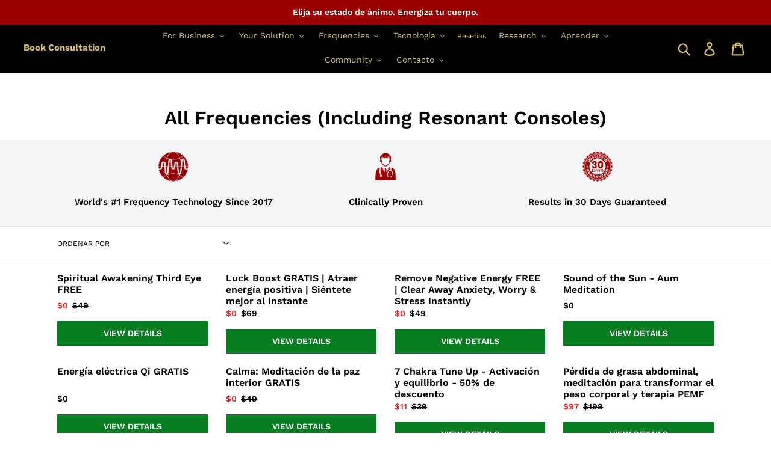

--- FILE ---
content_type: text/javascript
request_url: https://qilifestore.com/cdn/shop/t/101/assets/theme.js?v=19501360834243686491746611128
body_size: 15071
content:
window.theme=window.theme||{},window.theme=window.theme||{},theme.Sections=function(){this.constructors={},this.instances=[],$(document).on("shopify:section:load",this._onSectionLoad.bind(this)).on("shopify:section:unload",this._onSectionUnload.bind(this)).on("shopify:section:select",this._onSelect.bind(this)).on("shopify:section:deselect",this._onDeselect.bind(this)).on("shopify:block:select",this._onBlockSelect.bind(this)).on("shopify:block:deselect",this._onBlockDeselect.bind(this))},theme.Sections.prototype=_.assignIn({},theme.Sections.prototype,{_createInstance:function(e,t){var i=$(e),a=i.attr("data-section-id"),s=i.attr("data-section-type");if(t=t||this.constructors[s],!_.isUndefined(t)){var n=_.assignIn(new t(e),{id:a,type:s,container:e});this.instances.push(n)}},_onSectionLoad:function(e){var t=$("[data-section-id]",e.target)[0];t&&this._createInstance(t)},_onSectionUnload:function(e){this.instances=_.filter(this.instances,function(t){var i=t.id===e.detail.sectionId;return i&&_.isFunction(t.onUnload)&&t.onUnload(e),!i})},_onSelect:function(e){var t=_.find(this.instances,function(t2){return t2.id===e.detail.sectionId});!_.isUndefined(t)&&_.isFunction(t.onSelect)&&t.onSelect(e)},_onDeselect:function(e){var t=_.find(this.instances,function(t2){return t2.id===e.detail.sectionId});!_.isUndefined(t)&&_.isFunction(t.onDeselect)&&t.onDeselect(e)},_onBlockSelect:function(e){var t=_.find(this.instances,function(t2){return t2.id===e.detail.sectionId});!_.isUndefined(t)&&_.isFunction(t.onBlockSelect)&&t.onBlockSelect(e)},_onBlockDeselect:function(e){var t=_.find(this.instances,function(t2){return t2.id===e.detail.sectionId});!_.isUndefined(t)&&_.isFunction(t.onBlockDeselect)&&t.onBlockDeselect(e)},register:function(e,t){this.constructors[e]=t,$("[data-section-type="+e+"]").each(function(e2,i){this._createInstance(i,t)}.bind(this))}}),window.slate=window.slate||{},slate.utils={getParameterByName:function(e,t){t||(t=window.location.href),e=e.replace(/[[\]]/g,"\\$&");var i=new RegExp("[?&]"+e+"(=([^&#]*)|&|#|$)").exec(t);return i?i[2]?decodeURIComponent(i[2].replace(/\+/g," ")):"":null},keyboardKeys:{TAB:9,ENTER:13,ESCAPE:27,LEFTARROW:37,RIGHTARROW:39}},window.slate=window.slate||{},slate.rte={wrapTable:function(e){e.$tables.wrap('<div class="'+e.tableWrapperClass+'"></div>')},wrapIframe:function(e){e.$iframes.each(function(){$(this).wrap('<div class="'+e.iframeWrapperClass+'"></div>'),this.src=this.src})}},window.slate=window.slate||{},slate.a11y={pageLinkFocus:function(e){var t="js-focus-hidden";e.first().attr("tabIndex","-1").focus().addClass(t).one("blur",function(){e.first().removeClass(t).removeAttr("tabindex")})},focusHash:function(){var e=window.location.hash;e&&document.getElementById(e.slice(1))&&this.pageLinkFocus($(e))},bindInPageLinks:function(){$("a[href*=#]").on("click",function(e){this.pageLinkFocus($(e.currentTarget.hash))}.bind(this))},trapFocus:function(e){var t={focusin:e.namespace?"focusin."+e.namespace:"focusin",focusout:e.namespace?"focusout."+e.namespace:"focusout",keydown:e.namespace?"keydown."+e.namespace:"keydown.handleFocus"},i=e.$container.find($('button, [href], input, select, textarea, [tabindex]:not([tabindex^="-"])').filter(":visible")),a=i[0],s=i[i.length-1];e.$elementToFocus||(e.$elementToFocus=e.$container),e.$container.attr("tabindex","-1"),e.$elementToFocus.focus(),$(document).off("focusin"),$(document).on(t.focusout,function(){$(document).off(t.keydown)}),$(document).on(t.focusin,function(e2){e2.target!==s&&e2.target!==a||$(document).on(t.keydown,function(e3){(function(e4){e4.keyCode===slate.utils.keyboardKeys.TAB&&(e4.target!==s||e4.shiftKey||(e4.preventDefault(),a.focus()),e4.target===a&&e4.shiftKey&&(e4.preventDefault(),s.focus()))})(e3)})})},removeTrapFocus:function(e){var t=e.namespace?"focusin."+e.namespace:"focusin";e.$container&&e.$container.length&&e.$container.removeAttr("tabindex"),$(document).off(t)},accessibleLinks:function(e){var t=document.querySelector("body"),i={newWindow:"a11y-new-window-message",external:"a11y-external-message",newWindowExternal:"a11y-new-window-external-message"};e.$links!==void 0&&e.$links.jquery||(e.$links=$("a[href]:not([aria-describedby])")),$.each(e.$links,function(){var e2=$(this),t2=e2.attr("target"),a=e2.attr("rel"),s=function(e3){var t3=window.location.hostname;return e3[0].hostname!==t3}(e2),n=t2==="_blank";s&&e2.attr("aria-describedby",i.external),n&&(a!==void 0&&a.indexOf("noopener")!==-1||e2.attr("rel","noopener"),e2.attr("aria-describedby",i.newWindow)),s&&n&&e2.attr("aria-describedby",i.newWindowExternal)}),function(e2){typeof e2!="object"&&(e2={});var a=$.extend({newWindow:"Opens in a new window.",external:"Opens external website.",newWindowExternal:"Opens external website in a new window."},e2),s=document.createElement("ul"),n="";for(var o in a)n+="<li id="+i[o]+">"+a[o]+"</li>";s.setAttribute("hidden",!0),s.innerHTML=n,t.appendChild(s)}(e.messages)}},theme.Images=function(){return{preload:function(e,t){typeof e=="string"&&(e=[e]);for(var i=0;i<e.length;i++){var a=e[i];this.loadImage(this.getSizedImageUrl(a,t))}},loadImage:function(e){new Image().src=e},switchImage:function(e,t,i){var a=this.imageSize(t.src),s=this.getSizedImageUrl(e.src,a);i?i(s,e,t):t.src=s},imageSize:function(e){var t=e.match(/.+_((?:pico|icon|thumb|small|compact|medium|large|grande)|\d{1,4}x\d{0,4}|x\d{1,4})[_\\.@]/);return t!==null?t[2]!==void 0?t[1]+t[2]:t[1]:null},getSizedImageUrl:function(e,t){if(t===null)return e;if(t==="master")return this.removeProtocol(e);var i=e.match(/\.(jpg|jpeg|gif|png|bmp|bitmap|tiff|tif)(\?v=\d+)?$/i);if(i!==null){var a=e.split(i[0]),s=i[0];return this.removeProtocol(a[0]+"_"+t+s)}return null},removeProtocol:function(e){return e.replace(/http(s)?:/,"")}}}(),theme.Currency=function(){var e="${{amount}}";return{formatMoney:function(t,i){typeof t=="string"&&(t=t.replace(".",""));var a="",s=/\{\{\s*(\w+)\s*\}\}/,n=i||e;function o(e2,t2,i2,a2){if(i2=i2||",",a2=a2||".",isNaN(e2)||e2===null)return 0;var s2=(e2=(e2/100).toFixed(t2)).split(".");return s2[0].replace(/(\d)(?=(\d\d\d)+(?!\d))/g,"$1"+i2)+(s2[1]?a2+s2[1]:"")}switch(n.match(s)[1]){case"amount":a=o(t,2);break;case"amount_no_decimals":a=o(t,0);break;case"amount_with_comma_separator":a=o(t,2,".",",");break;case"amount_no_decimals_with_comma_separator":a=o(t,0,".",",");break;case"amount_no_decimals_with_space_separator":a=o(t,0," ");break;case"amount_with_apostrophe_separator":a=o(t,2,"'")}return n.replace(s,a)}}}(),slate.Variants=function(){function e(e2){this.$container=e2.$container,this.product=e2.product,this.singleOptionSelector=e2.singleOptionSelector,this.originalSelectorId=e2.originalSelectorId,this.enableHistoryState=e2.enableHistoryState,this.currentVariant=this._getVariantFromOptions(),$(this.singleOptionSelector,this.$container).on("change",this._onSelectChange.bind(this))}return e.prototype=_.assignIn({},e.prototype,{_getCurrentOptions:function(){var e2=_.map($(this.singleOptionSelector,this.$container),function(e3){var t=$(e3),i=t.attr("type"),a={};return i==="radio"||i==="checkbox"?!!t[0].checked&&(a.value=t.val(),a.index=t.data("index"),a):(a.value=t.val(),a.index=t.data("index"),a)});return e2=_.compact(e2)},_getVariantFromOptions:function(){var e2=this._getCurrentOptions(),t=this.product.variants;return _.find(t,function(t2){return e2.every(function(e3){return _.isEqual(t2[e3.index],e3.value)})})},_onSelectChange:function(){var e2=this._getVariantFromOptions();this.$container.trigger({type:"variantChange",variant:e2}),e2&&(this._updateMasterSelect(e2),this._updateImages(e2),this._updatePrice(e2),this._updateSKU(e2),this.currentVariant=e2,this.enableHistoryState&&this._updateHistoryState(e2))},_updateImages:function(e2){var t=e2.featured_image||{},i=this.currentVariant.featured_image||{};e2.featured_image&&t.src!==i.src&&this.$container.trigger({type:"variantImageChange",variant:e2})},_updatePrice:function(e2){e2.price===this.currentVariant.price&&e2.compare_at_price===this.currentVariant.compare_at_price||this.$container.trigger({type:"variantPriceChange",variant:e2})},_updateSKU:function(e2){e2.sku!==this.currentVariant.sku&&this.$container.trigger({type:"variantSKUChange",variant:e2})},_updateHistoryState:function(e2){if(history.replaceState&&e2){var t=window.location.protocol+"//"+window.location.host+window.location.pathname+"?variant="+e2.id;window.history.replaceState({path:t},"",t)}},_updateMasterSelect:function(e2){$(this.originalSelectorId,this.$container).val(e2.id)}}),e}(),theme.Drawers=function(){function e(e2,t,i){var a={close:".js-drawer-close",open:".js-drawer-open-"+t,openClass:"js-drawer-open",dirOpenClass:"js-drawer-open-"+t};if(this.nodes={$parent:$("html").add("body"),$page:$("#PageContainer")},this.config=$.extend(a,i),this.position=t,this.$drawer=$("#"+e2),!this.$drawer.length)return!1;this.drawerIsOpen=!1,this.init()}return e.prototype.init=function(){$(this.config.open).on("click",$.proxy(this.open,this)),this.$drawer.on("click",this.config.close,$.proxy(this.close,this))},e.prototype.open=function(e2){var t=!1;return e2?e2.preventDefault():t=!0,e2&&e2.stopPropagation&&(e2.stopPropagation(),this.$activeSource=$(e2.currentTarget)),this.drawerIsOpen&&!t?this.close():(this.$drawer.prepareTransition(),this.nodes.$parent.addClass(this.config.openClass+" "+this.config.dirOpenClass),this.drawerIsOpen=!0,slate.a11y.trapFocus({$container:this.$drawer,namespace:"drawer_focus"}),this.config.onDrawerOpen&&typeof this.config.onDrawerOpen=="function"&&(t||this.config.onDrawerOpen()),this.$activeSource&&this.$activeSource.attr("aria-expanded")&&this.$activeSource.attr("aria-expanded","true"),this.bindEvents(),this)},e.prototype.close=function(){this.drawerIsOpen&&($(document.activeElement).trigger("blur"),this.$drawer.prepareTransition(),this.nodes.$parent.removeClass(this.config.dirOpenClass+" "+this.config.openClass),this.$activeSource&&this.$activeSource.attr("aria-expanded")&&this.$activeSource.attr("aria-expanded","false"),this.drawerIsOpen=!1,slate.a11y.removeTrapFocus({$container:this.$drawer,namespace:"drawer_focus"}),this.unbindEvents(),this.config.onDrawerClose&&typeof this.config.onDrawerClose=="function"&&this.config.onDrawerClose())},e.prototype.bindEvents=function(){this.nodes.$parent.on("keyup.drawer",$.proxy(function(e2){return e2.keyCode!==27||(this.close(),!1)},this)),this.nodes.$page.on("touchmove.drawer",function(){return!1}),this.nodes.$page.on("click.drawer",$.proxy(function(){return this.close(),!1},this))},e.prototype.unbindEvents=function(){this.nodes.$page.off(".drawer"),this.nodes.$parent.off(".drawer")},e}(),window.theme=window.theme||{},theme.Header=function(){var e={body:"body",multicurrencySelector:"[data-currency-selector]",navigation:"#AccessibleNav",siteNavHasDropdown:"[data-has-dropdowns]",siteNavChildLinks:".site-nav__child-link",siteNavActiveDropdown:".site-nav--active-dropdown",siteNavHasCenteredDropdown:".site-nav--has-centered-dropdown",siteNavCenteredDropdown:".site-nav__dropdown--centered",siteNavLinkMain:".site-nav__link--main",siteNavChildLink:".site-nav__link--last",siteNavDropdown:".site-nav__dropdown",siteHeader:".site-header"},t={activeClass:"site-nav--active-dropdown",childLinkClass:"site-nav__child-link",rightDropdownClass:"site-nav__dropdown--right",leftDropdownClass:"site-nav__dropdown--left"},i={};function a(a2){a2.find(e.siteNavLinkMain).attr("aria-expanded","false"),a2.removeClass(t.activeClass),i.$activeDropdown=$(e.siteNavActiveDropdown),$(e.body).off("click.siteNav"),$(window).off("keyup.siteNav")}function s(a2){a2.each(function(){var a3=$(this).find(e.siteNavDropdown);a3.length&&(Math.ceil($(this).offset().left)>Math.floor(i.$siteHeader.outerWidth())/2?a3.removeClass(t.leftDropdownClass).addClass(t.rightDropdownClass):a3.removeClass(t.rightDropdownClass).addClass(t.leftDropdownClass))})}function n(){$(e.siteNavHasCenteredDropdown).each(function(){var t2=$(this),i2=t2.find(e.siteNavCenteredDropdown),a2=t2.position().top+41;i2.css("top",a2)})}return{init:function(){i={$nav:$(e.navigation),$topLevel:$(e.siteNavLinkMain),$parents:$(e.navigation).find(e.siteNavHasDropdown),$subMenuLinks:$(e.siteNavChildLinks),$activeDropdown:$(e.siteNavActiveDropdown),$siteHeader:$(e.siteHeader)},s($(e.siteNavHasDropdown)),n(),i.$parents.on("click.siteNav",function(){var s2=$(this);s2.hasClass(t.activeClass)?a(s2):function(s3){s3.addClass(t.activeClass),i.$activeDropdown.length&&a(i.$activeDropdown),i.$activeDropdown=s3,s3.find(e.siteNavLinkMain).attr("aria-expanded","true"),setTimeout(function(){$(window).on("keyup.siteNav",function(e2){e2.keyCode===27&&a(s3)}),$(e.body).on("click.siteNav",function(){a(s3)})},250)}(s2)}),$(e.siteNavChildLink).on("focusout.siteNav",function(){setTimeout(function(){!$(document.activeElement).hasClass(t.childLinkClass)&&i.$activeDropdown.length&&a(i.$activeDropdown)})}),i.$topLevel.on("focus.siteNav",function(){i.$activeDropdown.length&&a(i.$activeDropdown)}),i.$subMenuLinks.on("click.siteNav",function(e2){e2.stopImmediatePropagation()}),$(e.multicurrencySelector).on("change",function(){$(this).parents("form").submit()}),$(window).resize($.debounce(50,function(){s($(e.siteNavHasDropdown)),n()}))},unload:function(){$(window).off(".siteNav"),i.$parents.off(".siteNav"),i.$subMenuLinks.off(".siteNav"),i.$topLevel.off(".siteNav"),$(e.siteNavChildLink).off(".siteNav"),$(e.body).off(".siteNav")}}}(),window.theme=window.theme||{},theme.MobileNav=function(){var e,t,i,a={mobileNavOpenIcon:"mobile-nav--open",mobileNavCloseIcon:"mobile-nav--close",navLinkWrapper:"mobile-nav__item",navLink:"mobile-nav__link",subNavLink:"mobile-nav__sublist-link",return:"mobile-nav__return-btn",subNavActive:"is-active",subNavClosing:"is-closing",navOpen:"js-menu--is-open",subNavShowing:"sub-nav--is-open",thirdNavShowing:"third-nav--is-open",subNavToggleBtn:"js-toggle-submenu"},s={},n=1,o="screen and (max-width: 749px)";function r(){var e2;s.$mobileNavToggle.hasClass(a.mobileNavCloseIcon)?c():(e2=s.$siteHeader.outerHeight(),s.$mobileNavContainer.prepareTransition().addClass(a.navOpen),s.$mobileNavContainer.css({transform:"translateY("+e2+"px)"}),slate.a11y.trapFocus({$container:s.$sectionHeader,$elementToFocus:s.$mobileNavToggle,namespace:"navFocus"}),s.$mobileNavToggle.addClass(a.mobileNavCloseIcon).removeClass(a.mobileNavOpenIcon).attr("aria-expanded",!0),s.$mobileNav.slideDown(),$(window).on("keyup.mobileNav",function(e3){e3.which===27&&c()}))}function c(){s.$mobileNavContainer.prepareTransition().removeClass(a.navOpen),s.$mobileNavContainer.css({transform:"translateY(-100%)"}),s.$pageContainer.removeAttr("style"),slate.a11y.trapFocus({$container:$("html"),$elementToFocus:$("body")}),s.$mobileNavContainer.one("TransitionEnd.navToggle webkitTransitionEnd.navToggle transitionend.navToggle oTransitionEnd.navToggle",function(){slate.a11y.removeTrapFocus({$container:s.$mobileNav,namespace:"navFocus"})}),s.$mobileNavToggle.addClass(a.mobileNavOpenIcon).removeClass(a.mobileNavCloseIcon).attr("aria-expanded",!1).focus(),s.$mobileNav.slideUp(),$(window).off("keyup.mobileNav"),scrollTo(0,0)}function d(o2){if(!e){var r2=$(o2.currentTarget),c2=r2.hasClass(a.return);e=!0,c2?($("."+a.subNavToggleBtn+'[data-level="'+(n-1)+'"]').removeClass(a.subNavActive),i&&i.length&&i.removeClass(a.subNavActive)):r2.addClass(a.subNavActive),i=r2,function(i2){var o3=i2?$('.mobile-nav__dropdown[data-parent="'+i2+'"]'):s.$mobileNav;n=o3.data("level")?o3.data("level"):1,t&&t.length&&t.prepareTransition().addClass(a.subNavClosing),t=o3;var r3=o3.outerHeight(),c3=n>2?a.thirdNavShowing:a.subNavShowing;s.$mobileNavContainer.css("height",r3).removeClass(a.thirdNavShowing).addClass(c3),i2||s.$mobileNavContainer.removeClass(a.thirdNavShowing).removeClass(a.subNavShowing);var d2=n===1?s.$sectionHeader:o3,l=o3.find("[data-menu-title="+n+"]"),h=l||o3;s.$mobileNavContainer.one("TransitionEnd.subnavToggle webkitTransitionEnd.subnavToggle transitionend.subnavToggle oTransitionEnd.subnavToggle",function(){slate.a11y.trapFocus({$container:d2,$elementToFocus:h,namespace:"subNavFocus"}),s.$mobileNavContainer.off(".subnavToggle"),e=!1}),s.$pageContainer.css({transform:"translateY("+r3+"px)"}),t.removeClass(a.subNavClosing)}(r2.data("target"))}}return{init:function(){(s={$pageContainer:$("#PageContainer"),$siteHeader:$(".site-header"),$mobileNavToggle:$(".js-mobile-nav-toggle"),$mobileNavContainer:$(".mobile-nav-wrapper"),$mobileNav:$("#AccessibleNav"),$sectionHeader:$("#shopify-section-header"),$subNavToggleBtn:$("."+a.subNavToggleBtn)}).$mobileNavToggle.on("click",r),s.$subNavToggleBtn.on("click.subNav",d),enquire.register(o,{unmatch:function(){s.$mobileNavContainer.hasClass(a.navOpen)&&c()}})},closeMobileNav:c}}(jQuery),window.theme=window.theme||{},theme.Search=function(){var e={search:".search",searchSubmit:".search__submit",searchInput:".search__input",siteHeader:".site-header",siteHeaderSearchToggle:".site-header__search-toggle",siteHeaderSearch:".site-header__search",searchDrawer:".search-bar",searchDrawerInput:".search-bar__input",searchHeader:".search-header",searchHeaderInput:".search-header__input",searchHeaderSubmit:".search-header__submit",searchResultSubmit:"#SearchResultSubmit",searchResultInput:"#SearchInput",searchResultMessage:"[data-search-error-message]",mobileNavWrapper:".mobile-nav-wrapper"},t={focus:"search--focus",hidden:"hide",mobileNavIsOpen:"js-menu--is-open",searchTemplate:"template-search"};function i(){a($(e.searchDrawerInput)),$(e.mobileNavWrapper).hasClass(t.mobileNavIsOpen)&&theme.MobileNav.closeMobileNav()}function a(e2){e2.focus(),e2[0].setSelectionRange(0,e2[0].value.length)}function s(){$(e.siteHeaderSearchToggle).focus()}function n(e2){this.$searchResultInput.val().trim().length===0?(e2!==void 0&&e2.preventDefault(),a(this.$searchResultInput),function(){this.$searchErrorMessage.removeClass(t.hidden),this.$searchResultInput.attr("aria-describedby","error-search-form").attr("aria-invalid",!0)}.call(this)):function(){this.$searchErrorMessage.addClass(t.hidden),this.$searchResultInput.removeAttr("aria-describedby").removeAttr("aria-invalid")}.call(this)}return{init:function(){$(e.siteHeader).length&&(this.$searchResultInput=$(e.searchResultInput),this.$searchErrorMessage=$(e.searchResultMessage),$("#PageContainer").addClass("drawer-page-content"),$(".js-drawer-open-top").attr("aria-controls","SearchDrawer").attr("aria-expanded","false").attr("aria-haspopup","dialog"),theme.SearchDrawer=new theme.Drawers("SearchDrawer","top",{onDrawerOpen:i,onDrawerClose:s}),slate.utils.getParameterByName("q")!==null&&$("body").hasClass(t.searchTemplate)&&n.call(this),$(e.searchResultSubmit).on("click",n.bind(this)),$(e.searchHeaderInput).add(e.searchHeaderSubmit).on("focus blur",function(){$(e.searchHeader).toggleClass(t.focus)}),$(e.siteHeaderSearchToggle).on("click",function(){var t2=$(e.siteHeader).outerHeight(),i2=$(e.siteHeader).offset().top-t2;$(e.searchDrawer).css({height:t2+"px",top:i2+"px"})}))}}}(),function(){var e=$(".return-link");function t(e2){var t2=document.createElement("a");return t2.ref=e2,t2.hostname}document.referrer&&e.length&&window.history.length&&e.one("click",function(e2){e2.preventDefault();var i=t(document.referrer);return t(window.location.href)===i&&history.back(),!1})}(),theme.Slideshow=function(){this.$slideshow=null;var e={slideshow:"slideshow",slickActiveMobile:"slick-active-mobile",controlsHover:"slideshow__controls--hover",isPaused:"is-paused"},t={section:".shopify-section",wrapper:"#SlideshowWrapper-",slides:".slideshow__slide",textWrapperMobile:".slideshow__text-wrap--mobile",textContentMobile:".slideshow__text-content--mobile",controls:".slideshow__controls",pauseButton:".slideshow__pause",dots:".slick-dots",arrows:".slideshow__arrows",arrowsMobile:".slideshow__arrows--mobile",arrowLeft:".slideshow__arrow-left",arrowRight:".slideshow__arrow-right"};function i(i2,s){var n=this.$slideshow=$(i2);this.adaptHeight=this.$slideshow.data("adapt-height"),this.$wrapper=this.$slideshow.closest(t.wrapper+s),this.$section=this.$wrapper.closest(t.section),this.$controls=this.$wrapper.find(t.controls),this.$arrows=this.$section.find(t.arrows),this.$arrowsMobile=this.$section.find(t.arrowsMobile),this.$pause=this.$controls.find(t.pauseButton),this.$textWrapperMobile=this.$section.find(t.textWrapperMobile),this.autorotate=this.$slideshow.data("autorotate");var o=this.$slideshow.data("speed"),r=this.$slideshow.data("slide-nav-a11y");this.settings={accessibility:!0,arrows:!1,dots:!0,fade:!0,draggable:!0,touchThreshold:20,autoplay:this.autorotate,autoplaySpeed:o,appendDots:this.$arrows,customPaging:function(e2,i3){return'<a href="'+t.wrapper+s+'" aria-label="'+r.replace("[slide_number]",i3+1)+'" data-slide-number="'+i3+'"></a>'}},this.$slideshow.on("beforeChange",function(t2,i3,a2,s2){var n2=this.$dots.find("a"),o2=this.$mobileDots.find("li");n2.removeAttr("aria-current").eq(s2).attr("aria-current","true"),o2.removeClass(e.slickActiveMobile).eq(s2).addClass(e.slickActiveMobile),this.showMobileText(s2)}.bind(this)),this.$slideshow.on("init",function(i3,s2){var n2=s2.$slider,o2=s2.$list;this.$dots=this.$section.find(t.dots),this.$mobileDots=this.$dots.eq(1),o2.removeAttr("aria-live"),this.$wrapper.on("keyup",a.bind(this)),this.$controls.on("keyup",a.bind(this)),this.$textWrapperMobile.on("keyup",a.bind(this)),this.$wrapper.on("focusin",function(e2){this.$wrapper.has(e2.target).length&&(o2.attr("aria-live","polite"),this.autorotate&&n2.slick("slickPause"))}.bind(this)).on("focusout",function(e2){this.$wrapper.has(e2.target).length&&(o2.removeAttr("aria-live"),this.autorotate&&(this.$pause.is(".is-paused")||n2.slick("slickPlay")))}.bind(this)),this.$dots&&this.$dots.find("a").each(function(){var e2=$(this);e2.on("click keyup",function(e3){if(e3.type!=="keyup"||e3.which===slate.utils.keyboardKeys.ENTER){e3.preventDefault();var t2=$(e3.target).data("slide-number");n2.attr("tabindex",-1).slick("slickGoTo",t2),e3.type==="keyup"&&n2.focus()}})}).eq(0).attr("aria-current","true"),this.$controls.on("focusin",function(){this.$controls.addClass(e.controlsHover)}.bind(this)).on("focusout",function(){this.$controls.removeClass(e.controlsHover)}.bind(this))}.bind(this)),this.$slideshow.on("init",function(){this.$mobileDots.find("li:first-of-type").addClass(e.slickActiveMobile),this.showMobileText(0)}.bind(this)),this.autorotate&&$(document).scroll($.debounce(250,function(){this.$arrowsMobile.offset().top+this.$arrowsMobile.outerHeight()<window.pageYOffset?n.slick("slickPause"):this.$pause.hasClass(e.isPaused)||n.slick("slickPlay")}.bind(this))),this.adaptHeight&&(this.setSlideshowHeight(),$(window).resize($.debounce(50,this.setSlideshowHeight.bind(this)))),this.$slideshow.slick(this.settings),function(){this.$slideshow.find(t.slides).removeAttr("role").removeAttr("aria-labelledby"),this.$dots.removeAttr("role").find("li").removeAttr("role").removeAttr("aria-selected").each(function(){var e2=$(this),t2=e2.attr("aria-controls");e2.removeAttr("aria-controls").find("a").attr("aria-controls",t2)})}.bind(this)(),this.$arrows.find(t.arrowLeft).on("click",function(){n.slick("slickPrev")}),this.$arrows.find(t.arrowRight).on("click",function(){n.slick("slickNext")}),this.$pause.on("click",this.togglePause.bind(this))}function a(){event.keyCode===slate.utils.keyboardKeys.LEFTARROW&&this.$slideshow.slick("slickPrev"),event.keyCode===slate.utils.keyboardKeys.RIGHTARROW&&this.$slideshow.slick("slickNext")}return i.prototype.togglePause=function(){var t2="#Slideshow-"+this.$pause.data("id");this.$pause.hasClass(e.isPaused)?(this.$pause.removeClass(e.isPaused).attr("aria-pressed","false"),this.autorotate&&$(t2).slick("slickPlay")):(this.$pause.addClass(e.isPaused).attr("aria-pressed","true"),this.autorotate&&$(t2).slick("slickPause"))},i.prototype.setSlideshowHeight=function(){var e2=this.$slideshow.data("min-aspect-ratio");this.$slideshow.height($(document).width()/e2)},i.prototype.showMobileText=function(e2){var i2=this.$textWrapperMobile.find(t.textContentMobile),a2=t.textContentMobile+"-"+e2,s=this.$textWrapperMobile.find(a2);s.length||this.$slideshow.find(t.slides).length!==1?this.$textWrapperMobile.show():this.$textWrapperMobile.hide(),i2.hide(),s.show()},i}(),theme.Video=function(){var e=!1,t=!1,i=!1,a=!1,s={},n=[],o={ratio:16/9,scrollAnimationDuration:400,playerVars:{iv_load_policy:3,modestbranding:1,autoplay:0,controls:0,wmode:"opaque",branding:0,autohide:0,rel:0},events:{onReady:function(e2){e2.target.setPlaybackQuality("hd1080");var t2=g(e2);p(),$("#"+t2.id).attr("tabindex","-1"),y(),t2.type==="background"&&(e2.target.mute(),h(t2.id)),t2.$videoWrapper.addClass(r.loaded)},onStateChange:function(t2){var i2=g(t2);switch(i2.status!=="background"||C()||e||t2.data!==YT.PlayerState.PLAYING&&t2.data!==YT.PlayerState.BUFFERING||(u(!0),e=!0,i2.$videoWrapper.removeClass(r.loading)),t2.data){case YT.PlayerState.ENDED:(function(e2){switch(e2.type){case"background":n[e2.id].seekTo(0);break;case"image_with_play":v(e2.id),w(e2.id,!1)}})(i2);break;case YT.PlayerState.PAUSED:setTimeout(function(){t2.target.getPlayerState()===YT.PlayerState.PAUSED&&f(i2)},200)}}}},r={playing:"video-is-playing",paused:"video-is-paused",loading:"video-is-loading",loaded:"video-is-loaded",backgroundVideoWrapper:"video-background-wrapper",videoWithImage:"video--image_with_play",backgroundVideo:"video--background",userPaused:"is-paused",supportsAutoplay:"autoplay",supportsNoAutoplay:"no-autoplay",wrapperMinHeight:"video-section-wrapper--min-height"},c={section:".video-section",videoWrapper:".video-section-wrapper",playVideoBtn:".video-control__play",closeVideoBtn:".video-control__close-wrapper",pauseVideoBtn:".video__pause"};function d(e2){(t||i)&&e2&&typeof n[e2].playVideo=="function"&&h(e2)}function l(e2){n[e2]&&typeof n[e2].pauseVideo=="function"&&n[e2].pauseVideo()}function h(t2,a2){var o2=s[t2],c2=n[t2],d2=o2.$videoWrapper;if(i)m(o2);else{if(a2||e)return d2.removeClass(r.loading),m(o2),void c2.playVideo();c2.playVideo()}}function u(t2){var a2=t2?r.supportsAutoplay:r.supportsNoAutoplay;$(document.documentElement).removeClass(r.supportsAutoplay).removeClass(r.supportsNoAutoplay).addClass(a2),t2||(i=!0),e=!0}function p(){t||(C()&&(i=!0),i&&u(!1),t=!0)}function m(e2){var t2=e2.$videoWrapper,i2=t2.find(c.pauseVideoBtn);t2.removeClass(r.loading),i2.hasClass(r.userPaused)&&i2.removeClass(r.userPaused),e2.status!=="background"&&($("#"+e2.id).attr("tabindex","0"),e2.type==="image_with_play"&&t2.removeClass(r.paused).addClass(r.playing),setTimeout(function(){t2.find(c.closeVideoBtn).focus()},o.scrollAnimationDuration))}function f(e2){var t2=e2.$videoWrapper;e2.type==="image_with_play"&&(e2.status==="closed"?t2.removeClass(r.paused):t2.addClass(r.paused)),t2.removeClass(r.playing)}function v(e2){var t2=s[e2],i2=t2.$videoWrapper,a2=[r.paused,r.playing].join(" ");switch(C()&&i2.removeAttr("style"),$("#"+t2.id).attr("tabindex","-1"),t2.status="closed",t2.type){case"image_with_play":n[e2].stopVideo(),f(t2);break;case"background":n[e2].mute(),function(e3){$("#"+e3).removeClass(r.videoWithImage).addClass(r.backgroundVideo),s[e3].$videoWrapper.addClass(r.backgroundVideoWrapper),s[e3].status="background",_2($("#"+e3))}(e2)}i2.removeClass(a2)}function g(e2){return s[e2.target.a.id]}function w(e2,t2){var i2=s[e2],a2=i2.$videoWrapper.offset().top,n2=0,c2=0;C()&&i2.$videoWrapper.parent().toggleClass("page-width",!t2),t2?(c2=C()?$(window).width()/o.ratio:i2.$videoWrapper.width()/o.ratio,n2=($(window).height()-c2)/2,i2.$videoWrapper.removeClass(r.wrapperMinHeight).animate({height:c2},600),C()&&Shopify.designMode||$("html, body").animate({scrollTop:a2-n2},o.scrollAnimationDuration)):(c2=C()?i2.$videoWrapper.data("mobile-height"):i2.$videoWrapper.data("desktop-height"),i2.$videoWrapper.height(i2.$videoWrapper.width()/o.ratio).animate({height:c2},600),setTimeout(function(){i2.$videoWrapper.addClass(r.wrapperMinHeight)},600))}function b(e2){var t2=s[e2];switch(t2.$videoWrapper.addClass(r.loading),t2.$videoWrapper.attr("style","height: "+t2.$videoWrapper.height()+"px"),t2.status="open",t2.type){case"image_with_play":h(e2,!0);break;case"background":(function(e3){$("#"+e3).removeClass(r.backgroundVideo).addClass(r.videoWithImage),setTimeout(function(){$("#"+e3).removeAttr("style")},600),s[e3].$videoWrapper.removeClass(r.backgroundVideoWrapper).addClass(r.playing),s[e3].status="open"})(e2),n[e2].unMute(),h(e2,!0)}w(e2,!0),$(document).on("keydown.videoPlayer",function(e3){var t3=$(document.activeElement).data("controls");e3.keyCode===slate.utils.keyboardKeys.ESCAPE&&t3&&(v(t3),w(t3,!1))})}function y(){$("."+r.backgroundVideo).each(function(e2,t2){_2($(t2))})}function _2(e2){if(a)if(C())e2.removeAttr("style");else{var t2=e2.closest(c.videoWrapper),i2=t2.width(),s2=e2.width(),n2=t2.data("desktop-height");i2/o.ratio<n2?(s2=Math.ceil(n2*o.ratio),e2.width(s2).height(n2).css({left:(i2-s2)/2,top:0})):(n2=Math.ceil(i2/o.ratio),e2.width(i2).height(n2).css({left:0,top:(n2-n2)/2})),e2.prepareTransition(),t2.addClass(r.loaded)}}function C(){return $(window).width()<750||window.mobileCheck()}function k(){$(document).on("click.videoPlayer",c.playVideoBtn,function(e2){b($(e2.currentTarget).data("controls"))}),$(document).on("click.videoPlayer",c.closeVideoBtn,function(e2){var t2=$(e2.currentTarget).data("controls");$(e2.currentTarget).blur(),v(t2),w(t2,!1)}),$(document).on("click.videoPlayer",c.pauseVideoBtn,function(e2){(function(e3){var t2=s[e3].$videoWrapper.find(c.pauseVideoBtn);t2.hasClass(r.userPaused)?(t2.removeClass(r.userPaused),d(e3)):(t2.addClass(r.userPaused),l(e3))})($(e2.currentTarget).data("controls"))}),$(window).on("resize.videoPlayer",$.debounce(200,function(){if(a){var e2,t2=window.innerHeight===screen.height;if(y(),C()){for(e2 in s)s.hasOwnProperty(e2)&&(s[e2].$videoWrapper.hasClass(r.playing)&&(t2||(l(e2),f(s[e2]))),s[e2].$videoWrapper.height($(document).width()/o.ratio));u(!1)}else for(e2 in u(!0),s)s[e2].$videoWrapper.find("."+r.videoWithImage).length||(n[e2].playVideo(),m(s[e2]))}})),$(window).on("scroll.videoPlayer",$.debounce(50,function(){if(a){for(var e2 in s)if(s.hasOwnProperty(e2)){var t2=s[e2].$videoWrapper;t2.hasClass(r.playing)&&(t2.offset().top+.75*t2.height()<$(window).scrollTop()||t2.offset().top+.25*t2.height()>$(window).scrollTop()+$(window).height())&&(v(e2),w(e2,!1))}}}))}function S(e2){var t2=$.extend({},o,s[e2]);t2.playerVars.controls=t2.controls,n[e2]=new YT.Player(e2,t2)}return{init:function(e2){if(e2.length){if(s[e2.attr("id")]={id:e2.attr("id"),videoId:e2.data("id"),type:e2.data("type"),status:e2.data("type")==="image_with_play"?"closed":"background",$video:e2,$videoWrapper:e2.closest(c.videoWrapper),$section:e2.closest(c.section),controls:e2.data("type")==="background"?0:1},!a){var t2=document.createElement("script");t2.src="https://www.youtube.com/iframe_api";var i2=document.getElementsByTagName("script")[0];i2.parentNode.insertBefore(t2,i2)}p()}},editorLoadVideo:function(e2){a&&(S(e2),k())},loadVideos:function(){for(var e2 in s)s.hasOwnProperty(e2)&&S(e2);k(),a=!0},playVideo:d,pauseVideo:l,removeEvents:function(){$(document).off(".videoPlayer"),$(window).off(".videoPlayer")}}}(),window.theme=window.theme||{},theme.FormStatus=function(){var e={statusMessage:"[data-form-status]"};return{init:function(){this.$statusMessage=$(e.statusMessage),this.$statusMessage&&(this.$statusMessage.attr("tabindex",-1).focus(),this.$statusMessage.on("blur",function(){this.$statusMessage.removeAttr("tabindex")}.bind(this)))}}}(),theme.Hero=function(){var e={indexSectionFlush:"index-section--flush"},t={heroFixedWidthContent:".hero-fixed-width__content",heroFixedWidthImage:".hero-fixed-width__image"};return function(i,a){this.$hero=$(i),this.layout=this.$hero.data("layout");var s=$("#shopify-section-"+a),n=s.find(t.heroFixedWidthContent),o=s.find(t.heroFixedWidthImage);function r(){var e2=n.height()+50;e2>o.height()&&o.css("min-height",e2)}this.layout==="fixed_width"&&(s.removeClass(e.indexSectionFlush),r(),$(window).resize($.debounce(50,function(){r()})))}}(),function(){var e=$("#BlogTagFilter");e.length&&e.on("change",function(){location.href=$(this).val()})}(),window.theme=theme||{},theme.customerTemplates=function(){var e={RecoverHeading:"#RecoverHeading",RecoverEmail:"#RecoverEmail",LoginHeading:"#LoginHeading"};function t(){this.$RecoverHeading=$(e.RecoverHeading),this.$RecoverEmail=$(e.RecoverEmail),this.$LoginHeading=$(e.LoginHeading),$("#RecoverPassword").on("click",function(e2){e2.preventDefault(),i(),this.$RecoverHeading.attr("tabindex","-1").focus()}.bind(this)),$("#HideRecoverPasswordLink").on("click",function(e2){e2.preventDefault(),$("#RecoverPasswordForm").addClass("hide"),$("#CustomerLoginForm").removeClass("hide"),this.$LoginHeading.attr("tabindex","-1").focus()}.bind(this)),this.$RecoverHeading.on("blur",function(){$(this).removeAttr("tabindex")}),this.$LoginHeading.on("blur",function(){$(this).removeAttr("tabindex")})}function i(){$("#RecoverPasswordForm").removeClass("hide"),$("#CustomerLoginForm").addClass("hide"),this.$RecoverEmail.attr("aria-invalid")==="true"&&this.$RecoverEmail.focus()}return{init:function(){var e2,a;t(),function(){window.location.hash==="#recover"&&i.bind(this)()}(),$(".reset-password-success").length&&$("#ResetSuccess").removeClass("hide").focus(),e2=$("#AddressNewForm"),a=$("#AddressNewButton"),e2.length&&(Shopify&&new Shopify.CountryProvinceSelector("AddressCountryNew","AddressProvinceNew",{hideElement:"AddressProvinceContainerNew"}),$(".address-country-option").each(function(){var e3=$(this).data("form-id"),t2="AddressCountry_"+e3,i2="AddressProvince_"+e3,a2="AddressProvinceContainer_"+e3;new Shopify.CountryProvinceSelector(t2,i2,{hideElement:a2})}),$(".address-new-toggle").on("click",function(){var t2=a.attr("aria-expanded")==="true";e2.toggleClass("hide"),a.attr("aria-expanded",!t2).focus()}),$(".address-edit-toggle").on("click",function(){var e3=$(this).data("form-id"),t2=$("#EditFormButton_"+e3),i2=$("#EditAddress_"+e3),a2=t2.attr("aria-expanded")==="true";i2.toggleClass("hide"),t2.attr("aria-expanded",!a2).focus()}),$(".address-delete").on("click",function(){var e3=$(this),t2=e3.data("target"),i2=e3.data("confirm-message");confirm(i2||"Are you sure you wish to delete this address?")&&Shopify.postLink(t2,{parameters:{_method:"delete"}})}))}}}(),window.theme=window.theme||{},theme.Cart=function(){var e={edit:".js-edit-toggle",inputQty:".cart__qty-input",thumbnails:".cart__image",item:".cart__row"},t={showClass:"cart__update--show",showEditClass:"cart__edit--active",cartNoCookies:"cart--no-cookies"};function i(i2){this.$container=$(i2),this.$edit=$(e.edit,this.$container),this.$inputQuantities=$(e.inputQty,this.$container),this.$thumbnails=$(e.thumbnails,this.$container),this.cookiesEnabled()||this.$container.addClass(t.cartNoCookies),this.$edit.on("click",this._onEditClick),this.$inputQuantities.on("change",this._handleInputQty),this.$thumbnails.css("cursor","pointer"),this.$thumbnails.on("click",this._handleThumbnailClick)}return i.prototype=_.assignIn({},i.prototype,{onUnload:function(){this.$edit.off("click",this._onEditClick)},_onEditClick:function(e2){var i2=$(e2.target),a=$("."+i2.data("target")),s=i2.attr("aria-expanded")==="true";i2.toggleClass(t.showEditClass).attr("aria-expanded",!s),a.toggleClass(t.showClass)},_handleInputQty:function(e2){var t2=$(e2.target),i2=t2.val(),a=t2.data("quantity-item");$("[data-quantity-item="+a+"]").val(i2)},_handleThumbnailClick:function(e2){var t2=$(e2.target).data("item-url");window.location.href=t2},cookiesEnabled:function(){var e2=navigator.cookieEnabled;return e2||(document.cookie="testcookie",e2=document.cookie.indexOf("testcookie")!==-1),e2}}),i}(),window.theme=window.theme||{},theme.Filters=function(){var e="screen and (min-width: 750px)",t="sort_by",i={mainContent:"#MainContent",filterSelection:"#FilterTags",sortSelection:"#SortBy"},a="data-default-sortby";function s(e2){var t2=this.$container=$(e2);this.$filterSelect=$(i.filterSelection,t2),this.$sortSelect=$(i.sortSelection,t2),this.$selects=$(i.filterSelection,t2).add($(i.sortSelection,t2)),this.defaultSort=this._getDefaultSortValue(),this.$selects.removeClass("hidden"),this.$filterSelect.on("change",this._onFilterChange.bind(this)),this.$sortSelect.on("change",this._onSortChange.bind(this)),this._initBreakpoints()}return s.prototype=_.assignIn({},s.prototype,{_initBreakpoints:function(){var t2=this;enquire.register(e,{match:function(){t2._resizeSelect(t2.$selects)}})},_onSortChange:function(){var e2=this._sortValue(),t2=window.location.href.replace(window.location.search,""),a2=slate.utils.getParameterByName("q"),s2=a2!==null?a2:"";if(e2.length){var n=t2.replace(window.location.hash,"");s2=s2!==""?"?q="+s2+"&":"?",window.location.href=n+s2+e2+i.mainContent}else window.location.href=t2},_onFilterChange:function(){var e2=this._getFilterValue(),t2=document.location.search.replace(/\?(page=\w+)?&?/,"");t2=t2!==""?"?"+t2:"",document.location.href=e2+t2+i.mainContent},_getFilterValue:function(){return this.$filterSelect.val()},_getSortValue:function(){return this.$sortSelect.val()||this.defaultSort},_getDefaultSortValue:function(){return this.$sortSelect.attr(a)},_sortValue:function(){var e2=this._getSortValue(),i2="";return e2!==this.defaultSort&&(i2=t+"="+e2),i2},_resizeSelect:function(e2){e2.each(function(){var e3=$(this),t2=e3.find("option:selected").text(),i2=$("<span>").html(t2);i2.appendTo("body");var a2=i2.width();i2.remove(),e3.width(a2+10)})},onUnload:function(){this.$filterSelect.off("change",this._onFilterChange),this.$sortSelect.off("change",this._onSortChange)}}),s}(),window.theme=window.theme||{},theme.HeaderSection=function(){function e(){theme.Header.init(),theme.MobileNav.init(),theme.Search.init()}return e.prototype=_.assignIn({},e.prototype,{onUnload:function(){theme.Header.unload()}}),e}(),theme.Maps=function(){var e=14,t=null,i=[],a={addressNoResults:theme.strings.addressNoResults,addressQueryLimit:theme.strings.addressQueryLimit,addressError:theme.strings.addressError,authError:theme.strings.authError},s={section:'[data-section-type="map"]',map:"[data-map]",mapOverlay:"[data-map-overlay]"},n="map-section--load-error",o="map-section__error errors text-center";function r(e2){this.$container=$(e2),this.$map=this.$container.find(s.map),this.key=this.$map.data("api-key"),this.key!==void 0&&(t==="loaded"?this.createMap():(i.push(this),t!=="loading"&&(t="loading",window.google===void 0&&$.getScript("https://maps.googleapis.com/maps/api/js?key="+this.key).then(function(){t="loaded",$.each(i,function(e3,t2){t2.createMap()})}))))}return window.gm_authFailure=function(){Shopify.designMode&&($(s.section).addClass(n),$(s.map).remove(),$(s.mapOverlay).after('<div class="'+o+'">'+theme.strings.authError+"</div>"))},r.prototype=_.assignIn({},r.prototype,{createMap:function(){var t2=this.$map;return function(e2){var t3=$.Deferred(),i2=new google.maps.Geocoder,a2=e2.data("address-setting");return i2.geocode({address:a2},function(e3,i3){i3!==google.maps.GeocoderStatus.OK&&t3.reject(i3),t3.resolve(e3)}),t3}(t2).then(function(i2){var a2={zoom:e,center:i2[0].geometry.location,draggable:!1,clickableIcons:!1,scrollwheel:!1,disableDoubleClickZoom:!0,disableDefaultUI:!0},s2=this.map=new google.maps.Map(t2[0],a2),n2=this.center=s2.getCenter();new google.maps.Marker({map:s2,position:s2.getCenter()}),google.maps.event.addDomListener(window,"resize",$.debounce(250,function(){google.maps.event.trigger(s2,"resize"),s2.setCenter(n2),t2.removeAttr("style")}))}.bind(this)).fail(function(){var e2;switch(status){case"ZERO_RESULTS":e2=a.addressNoResults;break;case"OVER_QUERY_LIMIT":e2=a.addressQueryLimit;break;case"REQUEST_DENIED":e2=a.authError;break;default:e2=a.addressError}Shopify.designMode&&t2.parent().addClass(n).html('<div class="'+o+'">'+e2+"</div>")})},onUnload:function(){this.$map.length!==0&&google.maps.event.clearListeners(this.map,"resize")}}),r}(),theme.Product=function(){function e(e2){var t=this.$container=$(e2),i=t.attr("data-section-id");this.settings={mediaQueryMediumUp:"screen and (min-width: 750px)",mediaQuerySmall:"screen and (max-width: 749px)",bpSmall:!1,enableHistoryState:t.data("enable-history-state")||!1,namespace:".slideshow-"+i,sectionId:i,sliderActive:!1,zoomEnabled:!1},this.selectors={addToCart:"[data-add-to-cart]",addToCartText:"[data-add-to-cart-text]",quantity:"[data-quantity-input]",SKU:".variant-sku",productStatus:"[data-product-status]",originalSelectorId:"#ProductSelect-"+i,productForm:"[data-product-form]",errorMessage:"[data-error-message]",errorMessageWrapper:"[data-error-message-wrapper]",productImageWraps:".product-single__photo",productThumbImages:".product-single__thumbnail--"+i,productThumbs:".product-single__thumbnails-"+i,productThumbListItem:".product-single__thumbnails-item",productFeaturedImage:".product-featured-img",productThumbsWrapper:".thumbnails-wrapper",saleLabel:".product-price__sale-label-"+i,singleOptionSelector:".single-option-selector-"+i,shopifyPaymentButton:".shopify-payment-button",priceContainer:"[data-price]",regularPrice:"[data-regular-price]",salePrice:"[data-sale-price]"},this.classes={hidden:"hide",inputError:"input--error",productOnSale:"price--on-sale",productUnavailable:"price--unavailable",productFormErrorMessageWrapperHidden:"product-form__error-message-wrapper--hidden",activeClass:"active-thumb"},this.errors={quantityMinumumMessage:theme.strings.quantityMinimumMessage},this.$quantityInput=$(this.selectors.quantity,t),this.$errorMessageWrapper=$(this.selectors.errorMessageWrapper,t),$("#ProductJson-"+i).html()&&(this.productSingleObject=JSON.parse(document.getElementById("ProductJson-"+i).innerHTML),this.settings.zoomEnabled=$(this.selectors.productImageWraps).hasClass("js-zoom-enabled"),this._initBreakpoints(),this._stringOverrides(),this._initVariants(),this._initImageSwitch(),this._setActiveThumbnail())}return e.prototype=_.assignIn({},e.prototype,{_stringOverrides:function(){theme.productStrings=theme.productStrings||{},$.extend(theme.strings,theme.productStrings)},_initBreakpoints:function(){var e2=this;enquire.register(this.settings.mediaQueryMediumUp,{match:function(){e2.settings.zoomEnabled&&$(e2.selectors.productImageWraps).each(function(){var e3,t;e3=this,t=$(e3).data("zoom"),$(e3).zoom({url:t})})}})},_initVariants:function(){var e2={$container:this.$container,enableHistoryState:this.$container.data("enable-history-state")||!1,singleOptionSelector:this.selectors.singleOptionSelector,originalSelectorId:this.selectors.originalSelectorId,product:this.productSingleObject};this.variants=new slate.Variants(e2),this.$container.on("variantChange"+this.settings.namespace,this._updateAvailability.bind(this)),this.$container.on("variantImageChange"+this.settings.namespace,this._updateImages.bind(this)),this.$container.on("variantPriceChange"+this.settings.namespace,this._updatePrice.bind(this)),this.$container.on("variantSKUChange"+this.settings.namespace,this._updateSKU.bind(this))},_initImageSwitch:function(){if($(this.selectors.productThumbImages).length){var e2=this;$(this.selectors.productThumbImages).on("click",function(t){t.preventDefault();var i=$(this).data("thumbnail-id");e2._switchImage(i),e2._setActiveThumbnail(i)}).on("keyup",e2._handleImageFocus.bind(e2))}},_initAddToCart:function(){var e2=this,t=$data.data("product-form-redirect-url");$(e2.selectors.productForm,e2.$container).on("submit",function(i){i.preventDefault();var a=$(e2.selectors.addToCart,e2.$container),s=e2.$quantityInput.val()<=0;if(!a.is("[disabled]"))if(s)e2._showErrorMessage(e2.errors.quantityMinumumMessage);else{var n=$(e2.selectors.productForm,e2.$container);e2._addItemToCart(n,t)}})},_addItemToCart:function(e2,t){var i=this,a={url:"/cart/add.js",data:jQuery(e2).serialize(),dataType:"json"};jQuery.post(a).done(function(){}).fail(function(e3){i._showErrorMessage(e3.responseJSON.description)})},_showErrorMessage:function(e2){$(this.selectors.errorMessage,this.$container).html(e2),this.$quantityInput.length!==0&&this.$quantityInput.addClass(this.classes.inputError),this.$errorMessageWrapper.removeClass(this.classes.productFormErrorMessageWrapperHidden).attr("aria-hidden",!0).removeAttr("aria-hidden")},_hideErrorMessage:function(){this.$errorMessageWrapper.addClass(this.classes.productFormErrorMessageWrapperHidden),this.$quantityInput.length!==0&&this.$quantityInput.removeClass(this.classes.inputError)},_setActiveThumbnail:function(e2){e2===void 0&&(e2=$(this.selectors.productImageWraps+":not(.hide)",this.$container).data("image-id"));var t=$(this.selectors.productThumbListItem+":not(.slick-cloned)",this.$container),i=t.find(this.selectors.productThumbImages+"[data-thumbnail-id='"+e2+"']");if($(this.selectors.productThumbImages).removeClass(this.classes.activeClass).removeAttr("aria-current"),i.addClass(this.classes.activeClass),i.attr("aria-current",!0),t.hasClass("slick-slide")){var a=i.parent().data("slick-index");$(this.selectors.productThumbs).slick("slickGoTo",a,!0)}},_switchImage:function(e2){var t=$(this.selectors.productImageWraps+"[data-image-id='"+e2+"']",this.$container),i=$(this.selectors.productImageWraps+":not([data-image-id='"+e2+"'])",this.$container);t.removeClass(this.classes.hidden),i.addClass(this.classes.hidden)},_handleImageFocus:function(e2){e2.keyCode===slate.utils.keyboardKeys.ENTER&&$(this.selectors.productFeaturedImage+":visible").focus()},_initThumbnailSlider:function(){var e2={slidesToShow:4,slidesToScroll:3,infinite:!1,prevArrow:".thumbnails-slider__prev--"+this.settings.sectionId,nextArrow:".thumbnails-slider__next--"+this.settings.sectionId,responsive:[{breakpoint:321,settings:{slidesToShow:3}}]};$(this.selectors.productThumbs).slick(e2),$(this.selectors.productThumbsWrapper,this.$container).find(".slick-list").removeAttr("aria-live"),$(this.selectors.productThumbsWrapper,this.$container).find(".slick-disabled").removeAttr("aria-disabled"),this.settings.sliderActive=!0},_destroyThumbnailSlider:function(){$(this.selectors.productThumbs).slick("unslick"),this.settings.sliderActive=!1,$(this.selectors.productThumbsWrapper,this.$container).find('[tabindex="-1"]').removeAttr("tabindex")},_liveRegionText:function(e2){var t="[Availability] [Regular] [$$] [Sale] [$]";if(!e2)return t=theme.strings.unavailable;var i=e2.available?"":theme.strings.soldOut+",";t=t.replace("[Availability]",i);var a="",s=theme.Currency.formatMoney(e2.price,theme.moneyFormat),n="",o="";return e2.compare_at_price>e2.price&&(a=theme.strings.regularPrice,s=theme.Currency.formatMoney(e2.compare_at_price,theme.moneyFormat)+",",n=theme.strings.sale,o=theme.Currency.formatMoney(e2.price,theme.moneyFormat)),t=t.replace("[Regular]",a).replace("[$$]",s).replace("[Sale]",n).replace("[$]",o).trim()},_updateLiveRegion:function(e2){var t=e2.variant,i=this.container.querySelector(this.selectors.productStatus);i.textContent=this._liveRegionText(t),i.setAttribute("aria-hidden",!1),setTimeout(function(){i.setAttribute("aria-hidden",!0)},1e3)},_updateAddToCart:function(e2){var t=e2.variant;t?t.available?($(this.selectors.addToCart,this.$container).prop("disabled",!1),$(this.selectors.addToCartText,this.$container).text(theme.strings.addToCart),$(this.selectors.shopifyPaymentButton,this.$container).show()):($(this.selectors.addToCart,this.$container).prop("disabled",!0),$(this.selectors.addToCartText,this.$container).text(theme.strings.soldOut),$(this.selectors.shopifyPaymentButton,this.$container).hide()):($(this.selectors.addToCart,this.$container).prop("disabled",!0),$(this.selectors.addToCartText,this.$container).text(theme.strings.unavailable),$(this.selectors.shopifyPaymentButton,this.$container).hide())},_updateAvailability:function(e2){this._hideErrorMessage(),this._updateAddToCart(e2),this._updateLiveRegion(e2),this._updatePrice(e2)},_updateImages:function(e2){var t=e2.variant.featured_image.id;this._switchImage(t),this._setActiveThumbnail(t)},_updatePrice:function(e2){var t=e2.variant,i=$(this.selectors.priceContainer,this.$container),a=$(this.selectors.regularPrice,i),s=$(this.selectors.salePrice,i);i.removeClass(this.classes.productUnavailable).removeClass(this.classes.productOnSale).removeAttr("aria-hidden"),t?t.compare_at_price>t.price?(a.html(theme.Currency.formatMoney(t.compare_at_price,theme.moneyFormat)),s.html(theme.Currency.formatMoney(t.price,theme.moneyFormat)),i.addClass(this.classes.productOnSale)):a.html(theme.Currency.formatMoney(t.price,theme.moneyFormat)):i.addClass(this.classes.productUnavailable).attr("aria-hidden",!0)},_updateSKU:function(e2){var t=e2.variant;$(this.selectors.SKU).html(t.sku)},onUnload:function(){this.$container.off(this.settings.namespace)}}),e}(),theme.ProductRecommendations=function(){var e="[data-product-card]";function t(e2){this.$container=$(e2);var t2="/recommendations/products?&section_id=product-recommendations&product_id="+this.$container.data("productId")+"&limit=4";$.get(t2).then(function(e3){var t3=$(e3).html();t3.trim()!==""&&(this.$container.html(t3),this.sendTrekkieEvent())}.bind(this))}return t.prototype=_.assignIn({},t.prototype,{sendTrekkieEvent:function(){if(window.ShopifyAnalytics&&window.ShopifyAnalytics.lib&&window.ShopifyAnalytics.lib.track){var t2=this.$container[0].getBoundingClientRect().top<=window.innerHeight,i=this.$container.find(e).length;window.ShopifyAnalytics.lib.track("Product Recommendations Displayed",{theme:"debut",didPageJumpOccur:t2,numberOfRecommendationsDisplayed:i})}}}),t}(),theme.Quotes=function(){var e={mediaQuerySmall:"screen and (max-width: 749px)",mediaQueryMediumUp:"screen and (min-width: 750px)",slideCount:0},t={accessibility:!0,arrows:!1,dots:!0,autoplay:!1,touchThreshold:20,slidesToShow:3,slidesToScroll:3};function i(i2){var a=(this.$container=$(i2)).attr("data-section-id"),s=this.wrapper=".quotes-wrapper",n=this.slider="#Quotes-"+a,o=$(n,s),r=!1,c=$.extend({},t,{slidesToShow:1,slidesToScroll:1,adaptiveHeight:!0});function d(e2,t2){r&&(e2.slick("unslick"),r=!1),e2.slick(t2),r=!0}e.slideCount=o.data("count"),e.slideCount<t.slidesToShow&&(t.slidesToShow=e.slideCount,t.slidesToScroll=e.slideCount),o.on("init",this.a11y.bind(this)),enquire.register(e.mediaQuerySmall,{match:function(){d(o,c)}}),enquire.register(e.mediaQueryMediumUp,{match:function(){d(o,t)}})}return i.prototype=_.assignIn({},i.prototype,{onUnload:function(){enquire.unregister(e.mediaQuerySmall),enquire.unregister(e.mediaQueryMediumUp),$(this.slider,this.wrapper).slick("unslick")},onBlockSelect:function(e2){var t2=$(".quotes-slide--"+e2.detail.blockId+":not(.slick-cloned)").data("slick-index");$(this.slider,this.wrapper).slick("slickGoTo",t2)},a11y:function(e2,t2){var i2=t2.$list,a=$(this.wrapper,this.$container);i2.removeAttr("aria-live"),a.on("focusin",function(e3){a.has(e3.target).length&&i2.attr("aria-live","polite")}),a.on("focusout",function(e3){a.has(e3.target).length&&i2.removeAttr("aria-live")})}}),i}(),theme.slideshows={},theme.SlideshowSection=function(){return function(e){var t=(this.$container=$(e)).attr("data-section-id"),i=this.slideshow="#Slideshow-"+t;theme.slideshows[i]=new theme.Slideshow(i,t)}}(),theme.SlideshowSection.prototype=_.assignIn({},theme.SlideshowSection.prototype,{onUnload:function(){delete theme.slideshows[this.slideshow]},onBlockSelect:function(e){var t=$(this.slideshow);t.data("adapt-height")&&theme.slideshows[this.slideshow].setSlideshowHeight();var i=$(".slideshow__slide--"+e.detail.blockId+":not(.slick-cloned)").data("slick-index");t.slick("slickGoTo",i).slick("slickPause")},onBlockDeselect:function(){$(this.slideshow).slick("slickPlay")}}),theme.slideshows={},theme.VideoSection=function(){return function(e){var t=this.$container=$(e);$(".video",t).each(function(){var e2=$(this);theme.Video.init(e2),theme.Video.editorLoadVideo(e2.attr("id"))})}}(),theme.VideoSection.prototype=_.assignIn({},theme.VideoSection.prototype,{onUnload:function(){theme.Video.removeEvents()}}),theme.heros={},theme.HeroSection=function(){return function(e){var t=(this.$container=$(e)).attr("data-section-id"),i="#Hero-"+t;theme.heros[i]=new theme.Hero(i,t)}}(),$(document).ready(function(){var e=new theme.Sections;e.register("cart-template",theme.Cart),e.register("product",theme.Product),e.register("collection-template",theme.Filters),e.register("product-template",theme.Product),e.register("header-section",theme.HeaderSection),e.register("map",theme.Maps),e.register("slideshow-section",theme.SlideshowSection),e.register("video-section",theme.VideoSection),e.register("quotes",theme.Quotes),e.register("hero-section",theme.HeroSection),e.register("product-recommendations",theme.ProductRecommendations)}),theme.init=function(){theme.customerTemplates.init(),slate.rte.wrapTable({$tables:$(".rte table,.custom__item-inner--html table"),tableWrapperClass:"scrollable-wrapper"}),slate.rte.wrapIframe({$iframes:$('.rte iframe[src*="youtube.com/embed"],.custom__item-inner--html iframe[src*="youtube.com/embed"]'),iframeWrapperClass:"video-wrapper"}),slate.a11y.pageLinkFocus($(window.location.hash)),$(".in-page-link").on("click",function(e2){slate.a11y.pageLinkFocus($(e2.currentTarget.hash))}),$('a[href="#"]').on("click",function(e2){e2.preventDefault()}),slate.a11y.accessibleLinks({messages:{newWindow:theme.strings.newWindow,external:theme.strings.external,newWindowExternal:theme.strings.newWindowExternal},$links:$("a[href]:not([aria-describedby], .product-single__thumbnail)")}),theme.FormStatus.init();var e={image:"[data-image]",imagePlaceholder:"[data-image-placeholder]",imageWithPlaceholderWrapper:"[data-image-with-placeholder-wrapper]"},t={hidden:"hide"};$(document).on("lazyloaded",function(i){var a=$(i.target);a.is(e.image)&&a.closest(e.imageWithPlaceholderWrapper).find(e.imagePlaceholder).addClass(t.hidden)}),$(e.image+".lazyloaded").closest(e.imageWithPlaceholderWrapper).find(e.imagePlaceholder).addClass(t.hidden)},$(theme.init),$(document).ready(function(){$(".accordion_head").click(function(){$(".accordion_body").is(":visible")&&($(".accordion_body").slideUp(300),$(".plusminus").text("+")),$(this).next(".accordion_body").is(":visible")?($(this).next(".accordion_body").slideUp(300),$(this).children(".plusminus").text("+")):($(this).next(".accordion_body").slideDown(300).css("display","block"),$(this).children(".plusminus").text("-"))})}),$(document).ready(function(){var e="";$.getJSON("https://cdn.shopify.com/s/files/1/0161/6340/5878/files/frequencies.json?v=1723185939",function(t){e=t,$.each(t,function(e2,t2){$("#tablefrequency tbody").append("<tr><td>"+e2+"</td><td>"+t2+"</td></tr>")})}),$("#searchfrequency").keyup(function(){$("#result").html("");var t=$(this).val();if(t.length<3)return!1;var i=new RegExp(t,"i");$.each(e,function(e2,t2){e2.search(i)!=-1&&$("#result").append('<li class="list-group-item link-class">'+e2+"</li>")})}),$("#result").on("click","li",function(){var e2=$(this).html();$("html, body").animate({scrollTop:$("#tablefrequency tr td:first-child:contains('"+e2+"')").offset().top-90},1e3),$("#result").html("")})}),$(".js-load-more").on("click",function(){var e=$(this),t=parseInt($("[data-total-pages]").val()),i=parseInt($("[data-current-page]").val())+1;if(i<=t){e.attr("disabled",!0),e.find("[load-more-text]").addClass("hide"),e.find("[loader]").removeClass("hide");var a=$("[data-next-url]").val().replace(/page=[0-9]+/,"page="+i);$("[data-current-page]").val(i),$.ajax({url:a,type:"GET",dataType:"html",success:function(e2){$(".grid--view-items").append($(e2).find(".grid--view-items").html())},complete:function(){i<=t&&(e.attr("disabled",!1),e.find("[load-more-text]").removeClass("hide"),e.find("[loader]").addClass("hide"))}})}i==t&&$(".js-load-more").hide()}),$(window).scroll(function(){$(window).scrollTop()+$(window).height()>$(document).height()-300&&$(".js-load-more").trigger("click")}),$(document).ready(function(){});var mx=0;$("#qi-slim-table").on({mousemove:function(e){var t=e.pageX-this.offsetLeft;mx&&(this.scrollLeft=this.sx+mx-t)},mousedown:function(e){this.sx=this.scrollLeft,mx=e.pageX-this.offsetLeft}}),$(document).on("mouseup",function(){mx=0});var tag=document.createElement("script");tag.src="https://www.youtube.com/iframe_api";var firstScriptTag=document.getElementsByTagName("script")[0];firstScriptTag.parentNode.insertBefore(tag,firstScriptTag);var player;function onYouTubeIframeAPIReady(){player=new YT.Player("player",{videoId:"Nt2_yDTCvS8",playerVars:{autoplay:0,controls:1}})}var done=!1;function stopVideo(){player.stopVideo()}$(".template-product a.to-top,.template-article a.to-top").click(function(){return $("html, body").animate({scrollTop:0},"slow"),!1}),$(document).ready(function(){$("img").attr("loading","lazy"),$(document).ready(function(){const observer1=new IntersectionObserver(entries=>{console.log("\u{1F680} ~ observer ~ video:",entries),entries.forEach(entry=>{if(entry.isIntersecting){const video=entry.target;console.log("\u{1F680} ~ observer ~ video:",video),video.play()}else entry.target.pause()})},{threshold:.5});document.querySelectorAll("video").forEach(video=>{observer1.observe(video)})})});var links=document.links;for(let i=0,linksLength=links.length;i<linksLength;i++)links[i].hostname!==window.location.hostname&&(links[i].target="_blank",links[i].rel="noreferrer noopener");$(".life-of-qi-price-v1 .price-item--sale > span").text("$9.95"),jQuery('.site-nav__link--main  span.site-nav__label:contains("Book Consultation >>")').addClass("popup-btn-nav"),jQuery('.site-footer__linklist-item a:contains("Book Consultation")').addClass("popup-btn-footer"),document.querySelector(".popup-btn-nav").addEventListener("click",function(e){e.stopPropagation(),document.querySelector(".popup").style.display="block",document.body.style.overflow="hidden"},!1),document.querySelector(".popup-btn-nav").addEventListener("click",function(){document.querySelector(".popup-overlay").style.display="block",document.body.style.overflow="hidden"},!1),document.querySelector(".popup-btn").addEventListener("click",function(e){e.stopPropagation(),document.querySelector(".popup").style.display="block",document.body.style.overflow="hidden"},!1),document.querySelector(".popup-btn").addEventListener("click",function(){document.querySelector(".popup-overlay").style.display="block",document.body.style.overflow="hidden"},!1),document.querySelector(".popup-btn-footer").addEventListener("click",function(e){e.stopPropagation(),document.querySelector(".popup").style.display="block",document.body.style.overflow="hidden"},!1),document.querySelector(".popup-btn-footer").addEventListener("click",function(){document.querySelector(".popup-overlay").style.display="block",document.body.style.overflow="hidden"},!1),document.querySelector(".popup-close").addEventListener("click",function(){document.querySelector(".popup").style.display="none",document.querySelector(".popup-overlay").style.display="none",document.body.style.overflow="auto"},!1),document.querySelector("body").addEventListener("click",function(){document.querySelector(".popup").style.display="none",document.querySelector(".popup-overlay").style.display="none",document.body.style.overflow="auto"},!1),document.querySelector(".popup").addEventListener("click",function(e){e.stopPropagation()},!1),document.getElementById("hide-show-btn").addEventListener("click",function(){var container=document.querySelector(".hide-and-show-scientific-container");container.classList.toggle("expanded")}),document.getElementById("hide-show-btn").addEventListener("click",function(){var container=document.querySelector(".hide-and-show-science-container");container.classList.toggle("expanded")});
//# sourceMappingURL=/cdn/shop/t/101/assets/theme.js.map?v=19501360834243686491746611128


--- FILE ---
content_type: text/json
request_url: https://conf.config-security.com/model
body_size: 86
content:
{"title":"recommendation AI model (keras)","structure":"release_id=0x21:7f:61:38:35:2b:44:43:3a:6a:64:67:26:5a:23:7e:5e:6e:21:23:5f:68:5f:57:5c:23:4c:55:58;keras;xmlx7inlqpc8xk1xd8nirbv2n8o3jvnlbc9r0q0ghff2bt2uozup6ljgf4lsgyi4vf6vlrg6","weights":"../weights/217f6138.h5","biases":"../biases/217f6138.h5"}